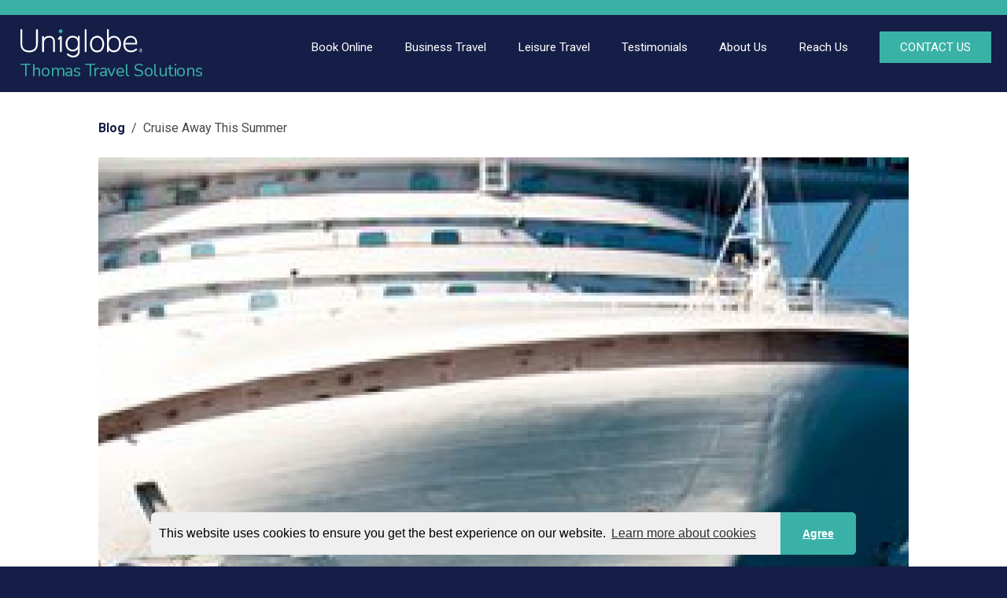

--- FILE ---
content_type: text/html; charset=UTF-8
request_url: https://uniglobetts.com/blog/cruise-away-this-summer
body_size: 20988
content:
<!doctype html>
<html lang="en-US">
<head>
	<meta charset="utf-8">
	<meta name="viewport" content="width=device-width, initial-scale=1">
	<meta name="format-detection" content="telephone=no">
	<title>Cruise Away This Summer</title>
	<meta name="description" content="Business and leisure and travel tips and advice from Uniglobe Travel International.">
	<meta property="og:site_name" content="uniglobetts.com" />
	<meta property="og:title" content="Cruise Away This Summer" />
	<meta property="og:type" content="article" />
	<meta property="og:url" content="https://uniglobetts.com/blog/cruise-away-this-summer" />
	<meta property="og:description" content="Business and leisure and travel tips and advice from Uniglobe Travel International." />
	<meta property="og:image" content="https://uniglobetts.com/content/image4288921-20180621002016.jpg" />
	<link rel="image_src" href="https://uniglobetts.com/content/image4288921-20180621002016.jpg" />
	<meta property="fb:admins" content="337240394912" />
		<link rel="icon" href="/images/favicon.png">
	<!--[if lt IE 9]>
	<script src="https://oss.maxcdn.com/html5shiv/3.7.2/html5shiv.min.js"></script>
	<script src="http://ie7-js.googlecode.com/svn/version/2.1(beta4)/IE9.js"></script>
	<script type="text/javascript">
		document.createElement("header");
		document.createElement("nav");
		document.createElement("section");
		document.createElement("article");
		document.createElement("aside");
		document.createElement("footer");
	</script>
	<![endif]-->
		<link rel="stylesheet" href="https://maxcdn.bootstrapcdn.com/bootstrap/3.3.7/css/bootstrap.min.css" integrity="sha384-BVYiiSIFeK1dGmJRAkycuHAHRg32OmUcww7on3RYdg4Va+PmSTsz/K68vbdEjh4u" crossorigin="anonymous">
	<link href="https://cdnjs.cloudflare.com/ajax/libs/bootstrap-select/1.13.3/css/bootstrap-select.min.css" rel="stylesheet" type="text/css">
	<link href="/css/owl.carousel.css" rel="stylesheet" type="text/css">
	<link href="/css/icomoon/styles.css" rel="stylesheet" type="text/css">

	<!-- This is the base style.css -->
	<link href="/css/base.css?v=4.0" rel="stylesheet" type="text/css">
	<!-- This is the responsive base css -->
	<link href="/css/responsive-base.css?v=4.0" rel="stylesheet" type="text/css">
	<link href="/css/theme-default.css?v=1.0" rel="stylesheet" type="text/css">	<link href="https://fonts.googleapis.com/css?family=Nunito:300,400,700,800|Roboto:300,400,700&display=swap" rel="stylesheet">
		<script src="https://ajax.googleapis.com/ajax/libs/jquery/3.3.1/jquery.min.js"></script>
	</head>
<body class="parent_home index">
<div class="wrapper">
<div class="side_bar"></div>
<div class="overlay"></div>
<div class="banner col-xs-12">
	<header>
		<div style="background-color: var(--primary);">
			<div class="container">
				<div class="row">
					<div class="header_top">
						<div class="header_top_right">
							<ul>
														</ul>
						</div>
						<div class="clear"></div>
					</div>
				</div>
			</div>
		</div>
		<div style="background-color: var(--header-bg, #151e47);">
			<div class="container">
				<div class="row">
					<div class="main_header">
						<a href="/" class="logo">
							<div class="logowrapper">
								<img src="/images/logo.svg" alt="Thomas Travel Solutions">
												<div class="logotext">Thomas Travel Solutions</div>								</div>
						</a>
						<div class="nav-icon">
							<img src="/images/baseline-menu-24px-white.svg" alt="Menu" style="height: 32px;">
						</div>
						<nav>
							<ul>
							<li class="header-link"><a href="http://online.uniglobetts.com/indexpage.jsp" target="_Blank"><div>Book Online <img src="/images/expand_more-24px.svg" alt="Expand" class="expand-image" style="display: none;"></div></a><ul><li class=""><a href="http://online.uniglobetts.com/indexpage.jsp" target="_Blank"><div>Book Online</div></a></li></ul></li><li class="header-link"><a href="/business-travel"><div>Business Travel<img src="/images/expand_more-24px.svg" alt="Expand" class="expand-image" style="display: none;"></div></a><ul><li class=""><a href="/for-travelers"><div>For Travelers<img src="/images/expand_more-24px.svg" alt="Expand" class="expand-image"></div></a><ul><li class=""><a href="/automated-profiling"><div>Automated Profiling</div></a></li><li class=""><a href="/24x7-trip-support"><div>24X7 Trip Support</div></a></li><li class=""><a href="/automated-quality-control"><div>Automated Quality Control</div></a></li></ul></li><li class=""><a href="/for-travel-coordinators"><div>For Travel Coordinators<img src="/images/expand_more-24px.svg" alt="Expand" class="expand-image"></div></a><ul><li class=""><a href="/self-research-tool"><div>Self Research Tool</div></a></li><li class=""><a href="/advanced-fare-search"><div>Advanced Fare Search</div></a></li><li class=""><a href="/tracking"><div>Tracking</div></a></li></ul></li><li class=""><a href="/for-business-owners"><div>For Business Owners<img src="/images/expand_more-24px.svg" alt="Expand" class="expand-image"></div></a><ul><li class=""><a href="/corporate-booking-tool"><div>Corporate Booking Tool</div></a></li><li class=""><a href="/account-management"><div>Account Management</div></a></li><li class=""><a href="/reporting"><div>Reporting</div></a></li><li class=""><a href="/cost-containment"><div>Cost Containment</div></a></li></ul></li></ul></li><li class="header-link"><a href="/leisure-travel"><div>Leisure Travel<img src="/images/expand_more-24px.svg" alt="Expand" class="expand-image" style="display: none;"></div></a><ul><li class=""><a href="/destinations"><div>Destination Guides</div></a></li></ul></li><li class=" underline"><a href="/testimonial"><div>Testimonials</div></a></li><li class="header-link"><a href="/aboutus"><div>About Us<img src="/images/expand_more-24px.svg" alt="Expand" class="expand-image" style="display: none;"></div></a><ul><li class=""><a href="/who-we-are"><div>Who we are</div></a></li><li class=""><a href="/a-global-network"><div>A Global Network</div></a></li><li class=""><a href="/our-experts"><div>Our Experts</div></a></li><li class=""><a href="/our-refund-policy"><div>Our Refund Policy</div></a></li><li class=""><a href="/careers"><div>Careers</div></a></li><li class=""><a href="/charity-and-community"><div>Charity & Community</div></a></li></ul></li><li class="header-link"><a href="/contact"><div>Reach Us<img src="/images/expand_more-24px.svg" alt="Expand" class="expand-image" style="display: none;"></div></a><ul><li class=""><a href="/request-for-a-proposal"><div>Request a proposal</div></a></li><li class=""><a href="/enquire-online"><div>Enquire Online</div></a></li><li class=""><a href="/feedback"><div>Feedback</div></a></li></ul></li>								<li class="header-link contact-button-container">
									<a href="/contact">
										<div class="contact-button">CONTACT US</div>
									</a>
								</li>
							</ul>
							<div class="mobile-contact">
								<div class="footer_social">
									<ul>
									<li><a href="https://www.facebook.com/uniglobethomastravelsolutions" target="_Blank"><figure><img src="/images/facebook.svg" alt="facebook"></figure></a></li><li><a href="https://twitter.com/https://www.X.com/UniglobeThomasT" target="_Blank"><figure><img src="/images/twitter.svg" alt="twitter"></figure></a></li><li><a href="https://www.linkedin.com/company/uniglobe-thomas-travel/" target="_Blank"><figure><img src="/images/linkedin.svg" alt="linkedin"></figure></a></li><li><a href="https://www.instagram.com/uniglobethomastravel" target="_Blank"><figure><img src="/images/instagram.svg" alt="instagram"></figure></a></li><li><a href="https://www.youtube.com/user/uniglobetravelsas" target="_Blank"><figure><img src="/images/youtube.svg" alt="youtube"></figure></a></li>									</ul>
								</div>
							</div>
							<div class="clear"></div>
						</nav>
						<div class="clear"></div>
					</div>
				</div>
			</div>
		</div>
	</header>
	</div>
<div class="maincontent col-xs-12">		<style>

			.section {
				padding: 25px 0;
			}

			@media (max-width: 479px) {

				.section {
					padding: 0 15px;
				}

				.slider_overlay {
					height: 300px;
				}

				.motif-box-bg {
					height: 80px;
				}

				.blogpostCategories span {
					display: block;
				}

			}			


		</style>
				<div class="content col-xs-12" style="background-color: #fff;">
			<div class="container">
				<div class="row">
					<div class="col-xs-12">
						<div class="section" style="margin-top: 124px; width: 1030px; max-width: 100%; margin-left: auto; margin-right: auto;">
															<div class="breadcrumbs">
									<a href="/blog">Blog</a>&nbsp;&nbsp;/&nbsp;&nbsp;Cruise Away This Summer								</div>
														<div class="all_posts">
																<div class="row" style="margin-top: 25px;">
									<div class="col-xs-12">
										<div class="article_slider">
											<section class="slide1">
											<img src="/content/image4288921-20180621002016_blog.jpg" class="blogImage">
														<h4>Cruise Away This Summer</h4><div class="blogDate">June 21, 2018</div><p><p>Looking for an experience beyond sinking your toes in the sand or sitting around a crackling campfire this summer? How about taking a cruise vacation with family? From wide open seas to buzzing arcades to innovative kids&rsquo; programs, the appeal of a cruise is simply undeniable for a family vacation. Take your pick from the UNIGLOBE expert compilation of top five cruise themes and set sailing.</p><p><strong><span style="color:#00b0ab">All about kids</span></strong></p><p>Keeping kids entertained is no mean feat, even while on vacation, unless you&rsquo;re on a cruise that impeccably caters to their high energy and low boredom thresholds. These include Disney character-autograph sessions, meals with characters from Madagascar, epic water parks, rock climbing walls and surf simulators among others. Some of the most popular cruise lines offering a plethora of children&rsquo;s and teen programs on board, also boast of the roomiest family-friendly staterooms on the seas with hip bunk beds, foldout couches and lavish bathrooms.</p><p>Cruise Options:&nbsp;Disney, Royal Caribbean, Norwegian</p><p>&nbsp;</p><p><span style="color:#00b0ab"><strong>Bon appetit</strong></span></p><p>So you love food and drinks, now combine both with a lively sea adventure. Bringing celebrity chefs on board, offering excursions to farms, markets and restaurants and giving you an opportunity to sample craft beers and learn about home brewing, cruise lines are going all out just to pamper your palate.</p><p>Cruise Options:&nbsp;Celebrity Constellation, Silversea Flavours of Europe, Celebrity Solstice</p><p>&nbsp;</p><p><span style="color:#00b0ab"><strong>Stay fit</strong></span></p><p>While cruises can often lead to overindulgence, some can actually improve your health. If you&rsquo;re a family that loves to get away but not at the expense of your waistline, you can opt for health and wellness themed cruises that focus on exercise programs from yoga to walking during shore excursions and on deck.</p><p>Cruise Options:&nbsp;Yogacruise, the Great Alaskan Marathon Cruise</p><p>&nbsp;</p><p><span style="color:#00b0ab"><strong>Indulge in that hobby</strong></span></p><p>Wouldn&rsquo;t it be simply great if you had more time to indulge in your favourite hobby? A hobby cruise may just be the answer. From knitting to crocheting to needlepoint to ballroom dancing to photography to horticulture, whatever your interest may be, there&rsquo;s a cruise out their waiting for you to indulge.</p><p>Cruise Options:&nbsp;Craft Cruises, Celebrity Solstice</p><p>&nbsp;</p><p><span style="color:#00b0ab"><strong>Musical sojourn</strong></span></p><p>Love music and the open seas? Combine both with a music cruise. Music voyages are among the most popular type of theme cruises available. There are generally 2 types: The first is the cruise that brings the likes of Kenny G on board for a concert or two. The other type is more like a multiday music festival at sea, with a few genre-specific headliners and lesser-known bands perform in auditoriums, lounges, even by the pool.</p><p>Cruise Options:&nbsp;Royal Caribbean, Norwegian, Celebrity Millennium, Carnival Victory</p><p>&nbsp;</p><p>&ldquo;One of the hottest emerging leisure travel trends of the day, cruise vacations have evolved far beyond the days of dancing, card tables and parties on deck. Pushing the boundaries of what is possible on board, they&rsquo;ve turned into holistic experiences in themselves, encouraging travellers to play out their specific interests on the high seas &ndash; offering myriad options from musical genres like smooth jazz to knitting to unique culinary experiences, all on board,&rdquo; adds a UNIGLOBE expert.</p><p>&nbsp;</p><p>Ready to set sail on that summer adventure? Call your UNIGLOBE expert now!</p></p>											</section>
										</div>
									</div>
								</div>
							</div>
								
						</div>
					</div>
				</div>
			</div>
		</div>
		<div class="content col-xs-12" style="background-color: #f7f7f7;">
			<div class="container" style="width: 680px; max-width: 100%; margin-left: auto; margin-right: auto;">
				<div class="blog_posts">
					<h2>Latest News</h2>
					<a href="/blog" class="blog_more">More on our blog &#x27F6;</a>
					<div class="row blog-container">
					<div class="col-sm-6 col-xs-12" style="padding: 0.5px;">
										<a href="/blog/how-to-survive-a-20-hour-flight-without-a-laptop-or-tablet">
										<div class="blog-box" style="background-image: url(https://uniglobetts.com/content/image4288923-20180621000232_tn.jpg); background-size: cover;" alt="image4288923-20180621000232_tn.jpg">
											<div class="blog-overlay"></div>
												<div class="blog-title">
													<h4>How to Survive a 20-hour Flight—without a Laptop or Tablet</h4>
												</div>
												<div class="blog-link">
													<span>read more</span>
												</div>
											</div>
										</a>
									</div><div class="col-sm-6 col-xs-12" style="padding: 0.5px;">
										<a href="/blog/airlines-totrick-your-palate-at-30000-feet">
										<div class="blog-box" style="background-image: url(https://uniglobetts.com/content/image4288927-20180621000937_tn.jpg); background-size: cover;" alt="image4288927-20180621000937_tn.jpg">
											<div class="blog-overlay"></div>
												<div class="blog-title">
													<h4>Airlines to Trick Your Palate at 30,000 Feet</h4>
												</div>
												<div class="blog-link">
													<span>read more</span>
												</div>
											</div>
										</a>
									</div>					</div>
				</div>
			</div>
		</div>
													</div>
					</div>
				</div>
			</div>
		</div>		</div>
	</div>
<!-- wrapper ends -->
<!-- footer starts -->
<footer>
	<div class="container">
		<div class="row">
			<div class="col-sm-3 col-xs-12">
				<a href="/" class="logo">
					<div class="logowrapper">
						<img src="/images/logo.svg" alt="Thomas Travel Solutions">
										<div class="logotext">Thomas Travel Solutions</div>					</div>
				</a>
			</div>
			<div class="col-sm-9 col-xs-12">
			<div class="address col-sm-4 col-xs-12" style="margin-bottom: 10px;"><p>B/118-119, Atlantis K10<br />Dr. Vikram Sarabhai Marg<br />Vadodara, Gujarat 390 007<br /><a href="tel:+91 81 401 401 01" style="text-decoration: none; color: #fff;">+91 81 401 401 01</a></p></div>			</div>
			<div class="clear"></div>
		</div>
				<div class="row">
			<div class="col-sm-3 col-xs-12">

			</div>
			<div class="col-sm-9 col-xs-12">
				<div class="footer_social col-xs-12">
					<ul>
					<li><a href="https://www.facebook.com/uniglobethomastravelsolutions" target="_Blank"><figure><img src="/images/facebook.svg" alt="facebook"></figure></a></li><li><a href="https://twitter.com/https://www.X.com/UniglobeThomasT" target="_Blank"><figure><img src="/images/twitter.svg" alt="twitter"></figure></a></li><li><a href="https://www.linkedin.com/company/uniglobe-thomas-travel/" target="_Blank"><figure><img src="/images/linkedin.svg" alt="linkedin"></figure></a></li><li><a href="https://www.instagram.com/uniglobethomastravel" target="_Blank"><figure><img src="/images/instagram.svg" alt="instagram"></figure></a></li><li><a href="https://www.youtube.com/user/uniglobetravelsas" target="_Blank"><figure><img src="/images/youtube.svg" alt="youtube"></figure></a></li>					</ul>
				</div>
			</div>
		</div>
				<div class="row">
						<div class="copy col-lg-12 col-md-12 col-sm-12 col-xs-12" style="margin-top: 10px;">
				<p>
			<span style="margin-left: 10px; margin-right: 10px;"><a href="/terms-of-use" style="color: #fff;">Terms of Use</a></span>				</p>
		</div>
			<div class="copy col-lg-12 col-md-12 col-sm-12 col-xs-12" style="margin-top: 10px;">
				<p>© 2004 – 2026 UNIGLOBE Travel International Limited Partnership -  All agencies independently owned and operated.</p>
			</div>
		</div>
	</div>
</footer>
<script src="https://maxcdn.bootstrapcdn.com/bootstrap/3.3.7/js/bootstrap.min.js" integrity="sha384-Tc5IQib027qvyjSMfHjOMaLkfuWVxZxUPnCJA7l2mCWNIpG9mGCD8wGNIcPD7Txa" crossorigin="anonymous"></script>
<script src="https://cdnjs.cloudflare.com/ajax/libs/bootstrap-select/1.13.3/js/bootstrap-select.min.js"></script>
<script src="https://cdnjs.cloudflare.com/ajax/libs/bootstrap-multiselect/0.9.15/js/bootstrap-multiselect.min.js"></script>
<script src="/js/validate.min.js"></script>
<script src="/js/touchspin.min.js"></script>
<script src="/js/select2.min.js"></script>
<script src="/js/switch.min.js"></script>
<script src="/js/uniform.min.js"></script>
<script src="/js/form_validation.js"></script>
<script src="/js/owl.carousel-min.js"></script>
<script src="/js/main.js"></script>
<script src="/js/functions.js"></script>
		<link rel="stylesheet" type="text/css" href="https://cdn.jsdelivr.net/npm/cookieconsent@3/build/cookieconsent.min.css" />
		<script src="https://cdn.jsdelivr.net/npm/cookieconsent@3/build/cookieconsent.min.js" data-cfasync="false"></script>
		<script>

			window.addEventListener("load", function(){
				window.cookieconsent.initialise({
					palette: {
						popup: { 
							background: "#efefef", 
							text: "#000"
						}, 
						button: { 
							background: "#cacaca",
							text: "#000"
						}
					
					},
					type: "informational",
					onStatusChange: function(status) {
						if (this.hasConsented()) {
							consentAction('2')
						} else {
							consentAction(3)
						}
					},
					theme: "edgeless",
					content: {
						message: "This website uses cookies to ensure you get the best experience on our website.",
						dismiss: "Agree",
						allow: "Agree",
						deny: "Deny"

					}
				})
				$('.cc-link').text('Learn more about cookies')
			})

			function consentAction (action) {

				if (action) {
					$.post("consentaction.php", {'action': action })

					if (action == 1) {
						location.reload()
					}
				}
			}

		</script>
		<style>

			.cc-window {
				width: 70% !important;
				margin-left: auto !important;
				margin-right: auto !important;
				bottom: 15px !important;
				border-radius: 6px;
			}

			@media(max-width:479px) {
				.cc-window {
					bottom: 45px !important; 
				}
			}

			.cc-compliance {
				text-decoration: none;
			}

			.cc-message {
				margin: 10px !important;
			}

			.cc-allow, .cc-dismiss {
				background-color: var(--primary) !important;
				color: #fff !important;
				padding: 0.9em 1.8em !important;
			}

			.cc-deny {
				color: #9e9e9e !important;
				padding: 0.9em 1.8em !important;
			}

		</style>
		<script>
			(function(i,s,o,g,r,a,m){i['GoogleAnalyticsObject']=r;i[r]=i[r]||function(){
			(i[r].q=i[r].q||[]).push(arguments)},i[r].l=1*new Date();a=s.createElement(o),
			m=s.getElementsByTagName(o)[0];a.async=1;a.src=g;m.parentNode.insertBefore(a,m)
			})(window,document,'script','https://www.google-analytics.com/analytics.js','ga');
				ga("create", "UA-17210070-1", "auto", "UTITracker");
				ga("UTITracker.send", "pageview");
		</script>
		<script async src="https://www.googletagmanager.com/gtag/js?id=G-SFV46ZBDKY"></script>
		<script>
			window.dataLayer = window.dataLayer || [];
			function gtag(){dataLayer.push(arguments);}
			gtag('js', new Date());
			gtag('config', 'G-SFV46ZBDKY');
		</script>
					<script>
				(function(i,s,o,g,r,a,m){i['GoogleAnalyticsObject']=r;i[r]=i[r]||function(){
				(i[r].q=i[r].q||[]).push(arguments)},i[r].l=1*new Date();a=s.createElement(o),
				m=s.getElementsByTagName(o)[0];a.async=1;a.src=g;m.parentNode.insertBefore(a,m)
				})(window,document,'script','https://www.google-analytics.com/analytics.js','ga');
					ga("create", "UA-49911190-1", "auto", "selfTracker");
					ga("selfTracker.send", "pageview");
			</script>
			</body>
</html>
<!-- 0.1378 -->

--- FILE ---
content_type: text/plain
request_url: https://www.google-analytics.com/j/collect?v=1&_v=j102&a=1711925827&t=pageview&_s=1&dl=https%3A%2F%2Funiglobetts.com%2Fblog%2Fcruise-away-this-summer&ul=en-us%40posix&dt=Cruise%20Away%20This%20Summer&sr=1280x720&vp=1280x720&_u=IADAAEABAAAAACAAI~&jid=1610070512&gjid=568048954&cid=347308986.1769555591&tid=UA-49911190-1&_gid=1508026019.1769555591&_r=1&_slc=1&z=958203148
body_size: -565
content:
2,cG-472HV7TGBB